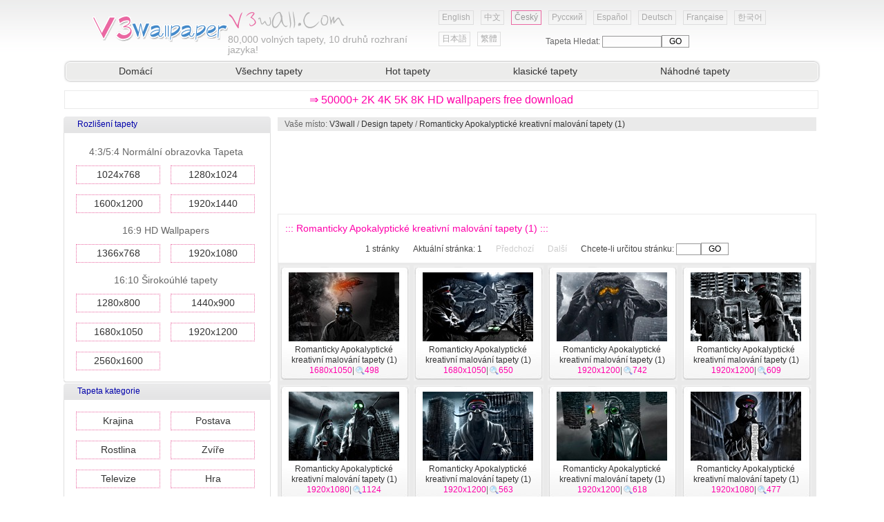

--- FILE ---
content_type: text/html
request_url: http://www.v3wall.com/cs/html/pic_list/pic_list_4117_1.html
body_size: 5903
content:


<!DOCTYPE html PUBLIC "-//W3C//DTD XHTML 1.0 Transitional//EN" "http://www.w3.org/TR/xhtml1/DTD/xhtml1-transitional.dtd">
<html xmlns="http://www.w3.org/1999/xhtml">
<head>
<meta http-equiv="Content-Type" content="text/html; charset=utf-8" />
<title>Romanticky Apokalyptické kreativní malování tapety (1) - strana 1 - Design tapety - V3 Wallpaper stránek</title>
<script type="text/javascript" src="/cs/js/v3wall_pub.js"></script>
<link href="/cs/css/pub.css" rel="stylesheet" type="text/css" />
</head>

<body>
<table width="1100" border="0" cellspacing="0" cellpadding="0">
  <tr>
    <td height="86">
      <div class="web_top_banner">
         <div class="web_top_banner_log"><a href="/cs/" title="V3 wallpaper stránky"><img src="/cs/image/web_top_log.gif" border="0" /></a></div>
         <div class="web_top_banner_log_en"><img src="/cs/image/web_top_log_en.gif" border="0" /></div>
         <div class="web_top_banner_txt"><span>80,000</span> volných tapety, 10 druhů rozhraní jazyka!</div>
         <div class="lan_top">
	<div class="url_lan"><a href="/en/">English</a></div>
	<div class="url_lan"><a href="/">中文</a></div>
	<div class="url_lan2"><a href="/cs/">Český</a></div>
	<div class="url_lan"><a href="/ru/">Русский</a></div>
	<div class="url_lan"><a href="/es/">Español</a></div>
	<div class="url_lan"><a href="/de/">Deutsch</a></div>
	<div class="url_lan"><a href="/fr/">Française</a></div>
	<div class="url_lan"><a href="/ko/">한국어</a></div>
	<div class="url_lan"><a href="/ja/">日本語</a></div>
	<div class="url_lan"><a href="/cht/">繁體</a></div>
         </div>
         <div class="web_top_banner_gg_search">
Tapeta Hledat: <input type="text"  ID="in_txt" class="web_left_search_text" /><input type="button" value="GO"  class="web_left_search_button" onclick="search()" />
         </div>
      </div>
    </td>
  </tr>
  <tr>
    <td><table width="100%" height="35" border="0" cellpadding="0" cellspacing="0">
      <tr>
        <td width="12" background="/cs/image/web_top_url_left.gif">&nbsp;</td>
        <td background="/cs/image/web_top_url_m.gif">
           <div class="menu_top">
	 <a href="/cs/">Domácí</a>
	 <a href="/cs/html/pic_item/pic_item_0_2.html">Všechny tapety</a>
	 <a href="/cs/html/pic_item/pic_item_hot_1.html">Hot tapety</a>
	 <a href="/cs/html/pic_item/pic_item_classic_1.html">klasické tapety</a>
	 <a href="/cs/html/pic_item/pic_item_random_1.html">Náhodné tapety</a>
            </div>
        </td>
        <td width="12" background="/cs/image/web_top_url_right.gif">&nbsp;</td>
      </tr>
    </table></td>
  </tr>
  <tr>
    <td>
      <div class="web_top_ads">
           <div align="center">
            <a href="#" rel="nofollow" onclick="window.location.href='https://'+'best'+'-wallpaper'+'.net';" style="color:#ff00aa;font-size:16px;line-height:20px;">&rArr; 50000+ 2K 4K 5K 8K HD wallpapers free download</a>
          </div>
      </div>
    </td>
  </tr>
  <tr>
    <td>
      <div style="width:1099px; position:relative;">
          <div class="web_left">
	            <table width="300" border="0" cellpadding="0" cellspacing="0">
	  <tr><td height="25"  background="/cs/image/web_left_top.gif"><div class="menu_left_title">Rozlišení tapety</div></td></tr>
	  <tr>
                    <td class="menu_left_td" >
                        <div class="menu_left">
                               <span>4:3/5:4 Normální obrazovka Tapeta</span>
                               <a href="/cs/html/pic_size/1024_768/pic_size_1024_768_1.html">1024x768</a>
                               <a href="/cs/html/pic_size/1280_1024/pic_size_1280_1024_1.html">1280x1024</a>
                               <a href="/cs/html/pic_size/1600_1200/pic_size_1600_1200_1.html">1600x1200</a>
                               <a href="/cs/html/pic_size/1920_1440/pic_size_1920_1440_1.html">1920x1440</a>
                               <span>16:9 HD Wallpapers</span>
                               <a href="/cs/html/pic_size/1366_768/pic_size_1366_768_1.html">1366x768</a>
                               <a href="/cs/html/pic_size/1920_1080/pic_size_1920_1080_1.html">1920x1080</a>
                               <span>16:10 Širokoúhlé tapety</span>
                               <a href="/cs/html/pic_size/1280_800/pic_size_1280_800_1.html">1280x800</a>
                               <a href="/cs/html/pic_size/1440_900/pic_size_1440_900_1.html">1440x900</a>
                               <a href="/cs/html/pic_size/1680_1050/pic_size_1680_1050_1.html">1680x1050</a>
                               <a href="/cs/html/pic_size/1920_1200/pic_size_1920_1200_1.html">1920x1200</a>
                               <a href="/cs/html/pic_size/2560_1600/pic_size_2560_1600_1.html">2560x1600</a>
                          </div>
                     </td>
                  </tr>
	  <tr><td height="6"  background="/cs/image/web_left_bottom.gif"></td></tr>
             </table>

             <table width="300" border="0" cellpadding="0" cellspacing="0">
	  <tr><td height="25"  background="/cs/image/web_left_top.gif"><div class="menu_left_title">Tapeta kategorie</div></td></tr>
	  <tr>
                    <td class="menu_left_td" >
                        <div class="menu_left">
		   <a href="/cs/html/pic_item/pic_item_1_1.html">Krajina</a>
		   <a href="/cs/html/pic_item/pic_item_2_1.html">Postava</a>
		   <a href="/cs/html/pic_item/pic_item_3_1.html">Rostlina</a>
		   <a href="/cs/html/pic_item/pic_item_4_1.html">Zvíře</a>
		   <a href="/cs/html/pic_item/pic_item_5_1.html">Televize</a>
		   <a href="/cs/html/pic_item/pic_item_6_1.html">Hra</a>
		   <a href="/cs/html/pic_item/pic_item_7_1.html">Animace</a>
		   <a href="/cs/html/pic_item/pic_item_8_1.html">Design</a>
		   <a href="/cs/html/pic_item/pic_item_9_1.html">Fotografování</a>
		   <a href="/cs/html/pic_item/pic_item_10_1.html">Sportovní</a>
		   <a href="/cs/html/pic_item/pic_item_11_1.html">Reklama</a>
		   <a href="/cs/html/pic_item/pic_item_12_1.html">Auto</a>
		   <a href="/cs/html/pic_item/pic_item_13_1.html">Systém</a>
		   <a href="/cs/html/pic_item/pic_item_14_1.html">Vojenský</a>
		   <a href="/cs/html/pic_item/pic_item_15_1.html">Festival</a>
		   <a href="/cs/html/pic_item/pic_item_16_1.html">Další</a>
                          </div>
                     </td>
                  </tr>
	  <tr><td height="6"  background="/cs/image/web_left_bottom.gif"></td></tr>
             </table>

           </div>

          <div class="web_right">
               <div class="web_right_pointer">Vaše místo: <a href="/cs/">V3wall</a> / <a href="/cs/html/pic_item/pic_item_8_1.html">Design tapety</a> / <a href="/cs/html/pic_list/pic_list_4117_1.html">Romanticky Apokalyptické kreativní malování tapety (1)</a></div>

               <div class="web_right_ads">
<script type="text/javascript"><!--
google_ad_client = "pub-2386338669442237";
/* 728x90, 10-5-14 */
google_ad_slot = "5621169124";
google_ad_width = 728;
google_ad_height = 90;
//-->
</script>
<script type="text/javascript"
src="http://pagead2.googlesyndication.com/pagead/show_ads.js">
</script>
               </div>

	 <div class="web_right_title">
	      <span>::: Romanticky Apokalyptické kreativní malování tapety (1) :::</span><br>

	      <div class="web_right_title_pg"><span><font id="pgcount">1</font> stránky</span><span>Aktuální stránka: <font id="nowpg">1</font></span><span><font color='#cccccc'>Předchozí</font></span><span><font color='#cccccc'>Další</font></span><span>Chcete-li určitou stránku: <input name="pgnum" id="pgnum" type="text" size="2" maxlength="5" class="web_right_title_pg_text" /><input type="button" value="GO" class="web_right_title_pg_button" onclick="gotopage()" /></span> </div>
	 </div>

               <div class="web_right_main">

		<div class="s_p_list">
		      <div class="s_p_list_pic">
			 <a href="/cs/html/pic_show/pic_show_88035.html"><img src="/wallpaper/small/1208/small_20120829010933730622.jpg" alt="Romanticky Apokalyptické kreativní malování tapety (1) #20" title="Romanticky Apokalyptické kreativní malování tapety (1) #20 - Zobrazení: 498" /></a>
		      </div>
		      <div class="s_p_list_title">
			<a href="/cs/html/pic_show/pic_show_88035.html">Romanticky Apokalyptické kreativní malování tapety (1) #20</a>
		      </div>
		      <div class="s_p_list_other">
			<font color="#ff00aa">1680x1050</font>|<span><font color="#ff00aa">498</font></span>
 		     </div>
		</div>

		<div class="s_p_list">
		      <div class="s_p_list_pic">
			 <a href="/cs/html/pic_show/pic_show_88034.html"><img src="/wallpaper/small/1208/small_20120829010923432293.jpg" alt="Romanticky Apokalyptické kreativní malování tapety (1) #19" title="Romanticky Apokalyptické kreativní malování tapety (1) #19 - Zobrazení: 650" /></a>
		      </div>
		      <div class="s_p_list_title">
			<a href="/cs/html/pic_show/pic_show_88034.html">Romanticky Apokalyptické kreativní malování tapety (1) #19</a>
		      </div>
		      <div class="s_p_list_other">
			<font color="#ff00aa">1680x1050</font>|<span><font color="#ff00aa">650</font></span>
 		     </div>
		</div>

		<div class="s_p_list">
		      <div class="s_p_list_pic">
			 <a href="/cs/html/pic_show/pic_show_88033.html"><img src="/wallpaper/small/1208/small_20120829010911298826.jpg" alt="Romanticky Apokalyptické kreativní malování tapety (1) #18" title="Romanticky Apokalyptické kreativní malování tapety (1) #18 - Zobrazení: 742" /></a>
		      </div>
		      <div class="s_p_list_title">
			<a href="/cs/html/pic_show/pic_show_88033.html">Romanticky Apokalyptické kreativní malování tapety (1) #18</a>
		      </div>
		      <div class="s_p_list_other">
			<font color="#ff00aa">1920x1200</font>|<span><font color="#ff00aa">742</font></span>
 		     </div>
		</div>

		<div class="s_p_list">
		      <div class="s_p_list_pic">
			 <a href="/cs/html/pic_show/pic_show_88032.html"><img src="/wallpaper/small/1208/small_20120829010902412342.jpg" alt="Romanticky Apokalyptické kreativní malování tapety (1) #17" title="Romanticky Apokalyptické kreativní malování tapety (1) #17 - Zobrazení: 609" /></a>
		      </div>
		      <div class="s_p_list_title">
			<a href="/cs/html/pic_show/pic_show_88032.html">Romanticky Apokalyptické kreativní malování tapety (1) #17</a>
		      </div>
		      <div class="s_p_list_other">
			<font color="#ff00aa">1920x1200</font>|<span><font color="#ff00aa">609</font></span>
 		     </div>
		</div>

		<div class="s_p_list">
		      <div class="s_p_list_pic">
			 <a href="/cs/html/pic_show/pic_show_88031.html"><img src="/wallpaper/small/1208/small_20120829010854825568.jpg" alt="Romanticky Apokalyptické kreativní malování tapety (1) #16" title="Romanticky Apokalyptické kreativní malování tapety (1) #16 - Zobrazení: 1124" /></a>
		      </div>
		      <div class="s_p_list_title">
			<a href="/cs/html/pic_show/pic_show_88031.html">Romanticky Apokalyptické kreativní malování tapety (1) #16</a>
		      </div>
		      <div class="s_p_list_other">
			<font color="#ff00aa">1920x1080</font>|<span><font color="#ff00aa">1124</font></span>
 		     </div>
		</div>

		<div class="s_p_list">
		      <div class="s_p_list_pic">
			 <a href="/cs/html/pic_show/pic_show_88030.html"><img src="/wallpaper/small/1208/small_20120829010842361112.jpg" alt="Romanticky Apokalyptické kreativní malování tapety (1) #15" title="Romanticky Apokalyptické kreativní malování tapety (1) #15 - Zobrazení: 563" /></a>
		      </div>
		      <div class="s_p_list_title">
			<a href="/cs/html/pic_show/pic_show_88030.html">Romanticky Apokalyptické kreativní malování tapety (1) #15</a>
		      </div>
		      <div class="s_p_list_other">
			<font color="#ff00aa">1920x1200</font>|<span><font color="#ff00aa">563</font></span>
 		     </div>
		</div>

		<div class="s_p_list">
		      <div class="s_p_list_pic">
			 <a href="/cs/html/pic_show/pic_show_88029.html"><img src="/wallpaper/small/1208/small_20120829010833262422.jpg" alt="Romanticky Apokalyptické kreativní malování tapety (1) #14" title="Romanticky Apokalyptické kreativní malování tapety (1) #14 - Zobrazení: 618" /></a>
		      </div>
		      <div class="s_p_list_title">
			<a href="/cs/html/pic_show/pic_show_88029.html">Romanticky Apokalyptické kreativní malování tapety (1) #14</a>
		      </div>
		      <div class="s_p_list_other">
			<font color="#ff00aa">1920x1200</font>|<span><font color="#ff00aa">618</font></span>
 		     </div>
		</div>

		<div class="s_p_list">
		      <div class="s_p_list_pic">
			 <a href="/cs/html/pic_show/pic_show_88028.html"><img src="/wallpaper/small/1208/small_20120829010825960534.jpg" alt="Romanticky Apokalyptické kreativní malování tapety (1) #13" title="Romanticky Apokalyptické kreativní malování tapety (1) #13 - Zobrazení: 477" /></a>
		      </div>
		      <div class="s_p_list_title">
			<a href="/cs/html/pic_show/pic_show_88028.html">Romanticky Apokalyptické kreativní malování tapety (1) #13</a>
		      </div>
		      <div class="s_p_list_other">
			<font color="#ff00aa">1920x1080</font>|<span><font color="#ff00aa">477</font></span>
 		     </div>
		</div>

               <div class="web_right_ads">
<script type="text/javascript"><!--
google_ad_client = "pub-2386338669442237";
/* 728x90, 10-5-14 */
google_ad_slot = "5621169124";
google_ad_width = 728;
google_ad_height = 90;
//-->
</script>
<script type="text/javascript"
src="http://pagead2.googlesyndication.com/pagead/show_ads.js">
</script>
               </div>

		<div class="s_p_list">
		      <div class="s_p_list_pic">
			 <a href="/cs/html/pic_show/pic_show_88027.html"><img src="/wallpaper/small/1208/small_20120829010812587044.jpg" alt="Romanticky Apokalyptické kreativní malování tapety (1) #12" title="Romanticky Apokalyptické kreativní malování tapety (1) #12 - Zobrazení: 486" /></a>
		      </div>
		      <div class="s_p_list_title">
			<a href="/cs/html/pic_show/pic_show_88027.html">Romanticky Apokalyptické kreativní malování tapety (1) #12</a>
		      </div>
		      <div class="s_p_list_other">
			<font color="#ff00aa">1920x1200</font>|<span><font color="#ff00aa">486</font></span>
 		     </div>
		</div>

		<div class="s_p_list">
		      <div class="s_p_list_pic">
			 <a href="/cs/html/pic_show/pic_show_88026.html"><img src="/wallpaper/small/1208/small_20120829010803406427.jpg" alt="Romanticky Apokalyptické kreativní malování tapety (1) #11" title="Romanticky Apokalyptické kreativní malování tapety (1) #11 - Zobrazení: 462" /></a>
		      </div>
		      <div class="s_p_list_title">
			<a href="/cs/html/pic_show/pic_show_88026.html">Romanticky Apokalyptické kreativní malování tapety (1) #11</a>
		      </div>
		      <div class="s_p_list_other">
			<font color="#ff00aa">1920x1200</font>|<span><font color="#ff00aa">462</font></span>
 		     </div>
		</div>

		<div class="s_p_list">
		      <div class="s_p_list_pic">
			 <a href="/cs/html/pic_show/pic_show_88025.html"><img src="/wallpaper/small/1208/small_20120829010756292851.jpg" alt="Romanticky Apokalyptické kreativní malování tapety (1) #10" title="Romanticky Apokalyptické kreativní malování tapety (1) #10 - Zobrazení: 814" /></a>
		      </div>
		      <div class="s_p_list_title">
			<a href="/cs/html/pic_show/pic_show_88025.html">Romanticky Apokalyptické kreativní malování tapety (1) #10</a>
		      </div>
		      <div class="s_p_list_other">
			<font color="#ff00aa">1920x1200</font>|<span><font color="#ff00aa">814</font></span>
 		     </div>
		</div>

		<div class="s_p_list">
		      <div class="s_p_list_pic">
			 <a href="/cs/html/pic_show/pic_show_88024.html"><img src="/wallpaper/small/1208/small_20120829010749343940.jpg" alt="Romanticky Apokalyptické kreativní malování tapety (1) #9" title="Romanticky Apokalyptické kreativní malování tapety (1) #9 - Zobrazení: 689" /></a>
		      </div>
		      <div class="s_p_list_title">
			<a href="/cs/html/pic_show/pic_show_88024.html">Romanticky Apokalyptické kreativní malování tapety (1) #9</a>
		      </div>
		      <div class="s_p_list_other">
			<font color="#ff00aa">1920x1200</font>|<span><font color="#ff00aa">689</font></span>
 		     </div>
		</div>

		<div class="s_p_list">
		      <div class="s_p_list_pic">
			 <a href="/cs/html/pic_show/pic_show_88023.html"><img src="/wallpaper/small/1208/small_20120829010736332039.jpg" alt="Romanticky Apokalyptické kreativní malování tapety (1) #8" title="Romanticky Apokalyptické kreativní malování tapety (1) #8 - Zobrazení: 1204" /></a>
		      </div>
		      <div class="s_p_list_title">
			<a href="/cs/html/pic_show/pic_show_88023.html">Romanticky Apokalyptické kreativní malování tapety (1) #8</a>
		      </div>
		      <div class="s_p_list_other">
			<font color="#ff00aa">1920x1200</font>|<span><font color="#ff00aa">1204</font></span>
 		     </div>
		</div>

		<div class="s_p_list">
		      <div class="s_p_list_pic">
			 <a href="/cs/html/pic_show/pic_show_88022.html"><img src="/wallpaper/small/1208/small_20120829010730752918.jpg" alt="Romanticky Apokalyptické kreativní malování tapety (1) #7" title="Romanticky Apokalyptické kreativní malování tapety (1) #7 - Zobrazení: 1005" /></a>
		      </div>
		      <div class="s_p_list_title">
			<a href="/cs/html/pic_show/pic_show_88022.html">Romanticky Apokalyptické kreativní malování tapety (1) #7</a>
		      </div>
		      <div class="s_p_list_other">
			<font color="#ff00aa">1920x1200</font>|<span><font color="#ff00aa">1005</font></span>
 		     </div>
		</div>

		<div class="s_p_list">
		      <div class="s_p_list_pic">
			 <a href="/cs/html/pic_show/pic_show_88021.html"><img src="/wallpaper/small/1208/small_20120829010721419744.jpg" alt="Romanticky Apokalyptické kreativní malování tapety (1) #6" title="Romanticky Apokalyptické kreativní malování tapety (1) #6 - Zobrazení: 693" /></a>
		      </div>
		      <div class="s_p_list_title">
			<a href="/cs/html/pic_show/pic_show_88021.html">Romanticky Apokalyptické kreativní malování tapety (1) #6</a>
		      </div>
		      <div class="s_p_list_other">
			<font color="#ff00aa">1920x1200</font>|<span><font color="#ff00aa">693</font></span>
 		     </div>
		</div>

		<div class="s_p_list">
		      <div class="s_p_list_pic">
			 <a href="/cs/html/pic_show/pic_show_88020.html"><img src="/wallpaper/small/1208/small_20120829010713885211.jpg" alt="Romanticky Apokalyptické kreativní malování tapety (1) #5" title="Romanticky Apokalyptické kreativní malování tapety (1) #5 - Zobrazení: 920" /></a>
		      </div>
		      <div class="s_p_list_title">
			<a href="/cs/html/pic_show/pic_show_88020.html">Romanticky Apokalyptické kreativní malování tapety (1) #5</a>
		      </div>
		      <div class="s_p_list_other">
			<font color="#ff00aa">2560x1600</font>|<span><font color="#ff00aa">920</font></span>
 		     </div>
		</div>

		<div class="s_p_list">
		      <div class="s_p_list_pic">
			 <a href="/cs/html/pic_show/pic_show_88019.html"><img src="/wallpaper/small/1208/small_20120829010706433951.jpg" alt="Romanticky Apokalyptické kreativní malování tapety (1) #4" title="Romanticky Apokalyptické kreativní malování tapety (1) #4 - Zobrazení: 610" /></a>
		      </div>
		      <div class="s_p_list_title">
			<a href="/cs/html/pic_show/pic_show_88019.html">Romanticky Apokalyptické kreativní malování tapety (1) #4</a>
		      </div>
		      <div class="s_p_list_other">
			<font color="#ff00aa">1920x1200</font>|<span><font color="#ff00aa">610</font></span>
 		     </div>
		</div>

		<div class="s_p_list">
		      <div class="s_p_list_pic">
			 <a href="/cs/html/pic_show/pic_show_88018.html"><img src="/wallpaper/small/1208/small_20120829010700371048.jpg" alt="Romanticky Apokalyptické kreativní malování tapety (1) #3" title="Romanticky Apokalyptické kreativní malování tapety (1) #3 - Zobrazení: 559" /></a>
		      </div>
		      <div class="s_p_list_title">
			<a href="/cs/html/pic_show/pic_show_88018.html">Romanticky Apokalyptické kreativní malování tapety (1) #3</a>
		      </div>
		      <div class="s_p_list_other">
			<font color="#ff00aa">1920x1200</font>|<span><font color="#ff00aa">559</font></span>
 		     </div>
		</div>

		<div class="s_p_list">
		      <div class="s_p_list_pic">
			 <a href="/cs/html/pic_show/pic_show_88017.html"><img src="/wallpaper/small/1208/small_20120829010654384625.jpg" alt="Romanticky Apokalyptické kreativní malování tapety (1) #2" title="Romanticky Apokalyptické kreativní malování tapety (1) #2 - Zobrazení: 1245" /></a>
		      </div>
		      <div class="s_p_list_title">
			<a href="/cs/html/pic_show/pic_show_88017.html">Romanticky Apokalyptické kreativní malování tapety (1) #2</a>
		      </div>
		      <div class="s_p_list_other">
			<font color="#ff00aa">1920x1200</font>|<span><font color="#ff00aa">1245</font></span>
 		     </div>
		</div>

		<div class="s_p_list">
		      <div class="s_p_list_pic">
			 <a href="/cs/html/pic_show/pic_show_88016.html"><img src="/wallpaper/small/1208/small_20120829010647669291.jpg" alt="Romanticky Apokalyptické kreativní malování tapety (1) #1" title="Romanticky Apokalyptické kreativní malování tapety (1) #1 - Zobrazení: 1954" /></a>
		      </div>
		      <div class="s_p_list_title">
			<a href="/cs/html/pic_show/pic_show_88016.html">Romanticky Apokalyptické kreativní malování tapety (1) #1</a>
		      </div>
		      <div class="s_p_list_other">
			<font color="#ff00aa">1920x1200</font>|<span><font color="#ff00aa">1954</font></span>
 		     </div>
		</div>

                </div>

               <div class="web_right_ads">
<script type="text/javascript"><!--
google_ad_client = "pub-2386338669442237";
/* 728x90, 10-5-14 */
google_ad_slot = "5621169124";
google_ad_width = 728;
google_ad_height = 90;
//-->
</script>
<script type="text/javascript"
src="http://pagead2.googlesyndication.com/pagead/show_ads.js">
</script>
               </div>

               <div align="center"><div class="pg_pointer"><div class="pg_pointer"><span class="dispg">První</span><span class="dispg">Předchozí</span><span class="nowpg">1</span><span class="dispg">Další</span><span class="dispg">Poslední</span></div></div></div>

	  <div class="web_right_title">
	      <span>::: Náhodné tapety :::</span>
	  </div>
               <div class="web_right_main">

		<div class="s_p_list">
		      <div class="s_p_list_pic">
			 <a href="/cs/html/pic_list/pic_list_2392_1.html"><img src="/wallpaper/small/1006/small_20100628102127364968.jpg" alt="Syntéza Wallpaper Zábava Desktop (3)" title="Syntéza Wallpaper Zábava Desktop (3) - Zobrazení: 5690" /></a>
		      </div>
		      <div class="s_p_list_title">
			<a href="/cs/html/pic_list/pic_list_2392_1.html">Syntéza Wallpaper Zábava Desktop (3)</a> [<a href="/cs/html/pic_item/pic_item_8_1.html">Design</a>]
		      </div>
		      <div class="s_p_list_other">
			<font color="#ff00aa">20</font> Pic|<font color="#ff00aa">1920x1200</font>|<span><font color="#ff00aa">5690</font></span>
 		     </div>
		</div>

		<div class="s_p_list">
		      <div class="s_p_list_pic">
			 <a href="/cs/html/pic_list/pic_list_3354_1.html"><img src="/wallpaper/small/1011/small_20101130090807586956.jpg" alt="Ručně malované-Fantasy Tapety na plochu (6)" title="Ručně malované-Fantasy Tapety na plochu (6) - Zobrazení: 4310" /></a>
		      </div>
		      <div class="s_p_list_title">
			<a href="/cs/html/pic_list/pic_list_3354_1.html">Ručně malované-Fantasy Tapety na plochu (6)</a> [<a href="/cs/html/pic_item/pic_item_8_1.html">Design</a>]
		      </div>
		      <div class="s_p_list_other">
			<font color="#ff00aa">20</font> Pic|<font color="#ff00aa">1920x1200</font>|<span><font color="#ff00aa">4310</font></span>
 		     </div>
		</div>

		<div class="s_p_list">
		      <div class="s_p_list_pic">
			 <a href="/cs/html/pic_list/pic_list_3530_1.html"><img src="/wallpaper/small/1101/small_20110115092647276454.jpg" alt="VladStudio tapety album (17)" title="VladStudio tapety album (17) - Zobrazení: 3322" /></a>
		      </div>
		      <div class="s_p_list_title">
			<a href="/cs/html/pic_list/pic_list_3530_1.html">VladStudio tapety album (17)</a> [<a href="/cs/html/pic_item/pic_item_8_1.html">Design</a>]
		      </div>
		      <div class="s_p_list_other">
			<font color="#ff00aa">20</font> Pic|<font color="#ff00aa">1920x1200</font>|<span><font color="#ff00aa">3322</font></span>
 		     </div>
		</div>

		<div class="s_p_list">
		      <div class="s_p_list_pic">
			 <a href="/cs/html/pic_list/pic_list_3886_1.html"><img src="/wallpaper/small/1109/small_20110920023132862463.jpg" alt="Kreativní design HD širokoúhlý tapety" title="Kreativní design HD širokoúhlý tapety - Zobrazení: 10549" /></a>
		      </div>
		      <div class="s_p_list_title">
			<a href="/cs/html/pic_list/pic_list_3886_1.html">Kreativní design HD širokoúhlý tapety</a> [<a href="/cs/html/pic_item/pic_item_8_1.html">Design</a>]
		      </div>
		      <div class="s_p_list_other">
			<font color="#ff00aa">33</font> Pic|<font color="#ff00aa">1920x1200</font>|<span><font color="#ff00aa">10549</font></span>
 		     </div>
		</div>

		<div class="s_p_list">
		      <div class="s_p_list_pic">
			 <a href="/cs/html/pic_list/pic_list_87_1.html"><img src="/wallpaper/small/0910/small_20091028041135657954.jpg" alt="Ohňostroj wallpaper téma kreativity" title="Ohňostroj wallpaper téma kreativity - Zobrazení: 7596" /></a>
		      </div>
		      <div class="s_p_list_title">
			<a href="/cs/html/pic_list/pic_list_87_1.html">Ohňostroj wallpaper téma kreativity</a> [<a href="/cs/html/pic_item/pic_item_8_1.html">Design</a>]
		      </div>
		      <div class="s_p_list_other">
			<font color="#ff00aa">29</font> Pic|<font color="#ff00aa">1920x1200</font>|<span><font color="#ff00aa">7596</font></span>
 		     </div>
		</div>

		<div class="s_p_list">
		      <div class="s_p_list_pic">
			 <a href="/cs/html/pic_list/pic_list_1494_1.html"><img src="/wallpaper/small/1003/small_2010032512583293760.jpg" alt="výhledu fluorescence širokoúhlý Tapeta" title="výhledu fluorescence širokoúhlý Tapeta - Zobrazení: 2802" /></a>
		      </div>
		      <div class="s_p_list_title">
			<a href="/cs/html/pic_list/pic_list_1494_1.html">výhledu fluorescence širokoúhlý Tapeta</a> [<a href="/cs/html/pic_item/pic_item_8_1.html">Design</a>]
		      </div>
		      <div class="s_p_list_other">
			<font color="#ff00aa">21</font> Pic|<font color="#ff00aa">1920x1200</font>|<span><font color="#ff00aa">2802</font></span>
 		     </div>
		</div>

		<div class="s_p_list">
		      <div class="s_p_list_pic">
			 <a href="/cs/html/pic_list/pic_list_807_1.html"><img src="/wallpaper/small/1001/small_20100107123658483259.jpg" alt="barevné abstraktní vizuální wallpaper" title="barevné abstraktní vizuální wallpaper - Zobrazení: 2061" /></a>
		      </div>
		      <div class="s_p_list_title">
			<a href="/cs/html/pic_list/pic_list_807_1.html">barevné abstraktní vizuální wallpaper</a> [<a href="/cs/html/pic_item/pic_item_8_1.html">Design</a>]
		      </div>
		      <div class="s_p_list_other">
			<font color="#ff00aa">18</font> Pic|<font color="#ff00aa">1600x1200</font>|<span><font color="#ff00aa">2061</font></span>
 		     </div>
		</div>

		<div class="s_p_list">
		      <div class="s_p_list_pic">
			 <a href="/cs/html/pic_list/pic_list_262_1.html"><img src="/wallpaper/small/0911/small_20091114093724356482.jpg" alt="3D design tapetu (3)" title="3D design tapetu (3) - Zobrazení: 2353" /></a>
		      </div>
		      <div class="s_p_list_title">
			<a href="/cs/html/pic_list/pic_list_262_1.html">3D design tapetu (3)</a> [<a href="/cs/html/pic_item/pic_item_8_1.html">Design</a>]
		      </div>
		      <div class="s_p_list_other">
			<font color="#ff00aa">20</font> Pic|<font color="#ff00aa">1680x1050</font>|<span><font color="#ff00aa">2353</font></span>
 		     </div>
		</div>

                </div>
          </div>
      </div>
    </td>
  </tr>
  <tr>
    <td height="15"></td>
  </tr>
  <tr>
    <td class="web_bottom" align="center">
O nás | <a href="mailto:v3wall@163.com" class="lj3">Kontakt</a> | <a href="#" class="lj3" onclick="addtofav()" >Oblíbený</a> | <a href="#" class="lj3" onclick="sethomepg()" >Domovská stránka</a> | Související otázky | Mapa stránek &nbsp;&nbsp;Copyright (c) 2009-2015 <a href="/cs/" class="lj3">v3wall.com</a><br />
Místě všechny tapety, jsou shromažďovány z internetu, patří k původním autorem, prosím, používat pro komerční účely!<br>
<a href="/en/" class="lj3" title="English"><img src="/cs/image/lan/uk.gif" border="0">EN</a> <a href="/" class="lj3"  title="中文"><img src="/cs/image/lan/cn.gif" border="0">CN</a> <a href="/cs/" class="lj3" title="Český"><img src="/cs/image/lan/cz.gif" border="0">CZ</a> <a href="/ru/" class="lj3" title="Русский"><img src="/cs/image/lan/ru.gif" border="0">RU</a> <a href="/es/" class="lj3" title="Español"><img src="/cs/image/lan/es.gif" border="0">ES</a> <a href="/de/" class="lj3" title="Deutsch"><img src="/cs/image/lan/de.gif" border="0">DE</a> <a href="/fr/" class="lj3" title="Française"><img src="/cs/image/lan/fr.gif" border="0">FR</a> <a href="/ko/" class="lj3" title="한국어"><img src="/cs/image/lan/kr.gif" border="0">KR</a> <a href="/ja/" class="lj3" title="日本語"><img src="/cs/image/lan/jp.gif" border="0">JP</a> <a href="/cht/" class="lj3"  title="繁體"><img src="/cs/image/lan/hk.gif" border="0">HK</a> <br>
<a href="/cs/" class="lj3">V3 Wallpaper stránek</a>&nbsp;&nbsp; E-mail: v3wall@163.com
<br>

    </td>
  </tr>
  <tr>
    <td><script language="javascript" src="/cs/js/web_count.asp"></script></td>
  </tr>
</table>
</body>
</html>


--- FILE ---
content_type: text/html; charset=utf-8
request_url: https://www.google.com/recaptcha/api2/aframe
body_size: 268
content:
<!DOCTYPE HTML><html><head><meta http-equiv="content-type" content="text/html; charset=UTF-8"></head><body><script nonce="zI1LsjP5zmvMxTuU6UCmZg">/** Anti-fraud and anti-abuse applications only. See google.com/recaptcha */ try{var clients={'sodar':'https://pagead2.googlesyndication.com/pagead/sodar?'};window.addEventListener("message",function(a){try{if(a.source===window.parent){var b=JSON.parse(a.data);var c=clients[b['id']];if(c){var d=document.createElement('img');d.src=c+b['params']+'&rc='+(localStorage.getItem("rc::a")?sessionStorage.getItem("rc::b"):"");window.document.body.appendChild(d);sessionStorage.setItem("rc::e",parseInt(sessionStorage.getItem("rc::e")||0)+1);localStorage.setItem("rc::h",'1769435818445');}}}catch(b){}});window.parent.postMessage("_grecaptcha_ready", "*");}catch(b){}</script></body></html>

--- FILE ---
content_type: text/css
request_url: http://www.v3wall.com/cs/css/pub.css
body_size: 1929
content:
body { background-color:#ffffff; color: #666666; margin:auto; width:1100px; padding:0px; font-family: Arial, Helvetica, Verdana; font-size:12px; line-height:20px; background:url(/cs/image/web_top_bg.gif) repeat-x center top #ffffff;}
a {text-transform:none; text-decoration:none; color:#333333;}
a:hover{color:#ff00aa;}
.clear{clear:both;}
.zt2{font-size:12px;color:#ff00aa;}
.lj5{ text-transform:none; text-decoration:none; color:#000000;padding:2px;}
.lj5:hover{color:#ff00aa;}
.lj3{margin-left:2px;margin-right:2px;}
.homepage_hot_tags{width:1090px; height:50px; margin-left:5px; margin-bottom:5px; overflow:hidden;} 
.homepage_hot_tags A{width:80px; height:47px; float:left; margin-left:5px; margin-right:5px;}

.web_top_banner{width:1099px; height:85px; position:relative;}
.web_top_banner_log{width:182px; height:45px; position:absolute; margin-left:40px; margin-top:20px;}
.web_top_banner_log_en{width:172px; height:30px; position:absolute; margin-left:240px; margin-top:15px;}
.web_top_banner_txt{width:280px; height:30px; position:absolute; margin-left:240px; margin-top:50px; color:#aaaaaa; line-height:15px; font-size:14px;}
.web_top_banner_txt span{font-size:14px;}
.web_top_ads{width:1090px; height:22px; border:1px solid #eaeaea; margin-top:10px; margin-left:3px; margin-bottom:10px; padding-top:3px; overflow:hidden;}
.web_top_ads_left{width:750px; margin-left:10px; float:left;}
.web_top_ads_right{width:160px; float:right;}
.web_top_banner_gg_search{width:300px; height:30px; position:absolute; margin-left:700px; margin-top:50px;}
.web_top_ads_m{width:150px; float:left;}
.web_top_ads_m A{text-decoration:underline; color:#ff00aa;}
.web_top_ads_m A:hover{color:#008000;}

.web_url1{width:200px; position:absolute; margin-left:500px;}
.web_url1 A{color:#5599ff;}
.web_url1 A:hover {color:#ff00aa;}

.web_url2{width:150px;float:left; margin-left:200px;}
.web_url2 A{color:#5599ff;}
.web_url2 A:hover {color:#ff00aa;}

.web_left{width:302px; float:left; margin-left:2px;}
.web_right{width:780px; float:left; margin-left:8px; overflow:hidden; }
.web_right_main{width:780px;  height:auto; overflow:hidden; background-color:#eaeaea;}

.web_right_pointer{height:20px; padding-left:10px; margin-top:2px; background-color:#eaeaea;}
.web_right_ads{width:730px; height:90px; margin-left:25px; margin-top:15px; margin-bottom:15px; overflow:hidden; }
.web_right_title{width:758px; border:1px solid #eaeaea; padding:10px;  overflow:hidden;}
.web_right_title span{font-size:14px; color:#ff00aa;}
.web_right_title_pg{text-align:center; margin-top:10px;}
.web_right_title_pg span{font-size:12px; color:#444444; padding-left:10px; padding-right:10px;}
.web_right_title_pg_text{border:1px solid #999999; font-size:12px; width:30px; height:13px;background:none; color:#dd33aa;}
.web_right_title_pg_button{border:1px solid #999999; width:40px; height:18px;font-size:12px;background:none;}
.web_right_tags{margin:10px; line-height:1.5;}
.web_right_tags A{color:#797979;}
.web_right_tags A:hover{color:#ff00aa;}

.web_right_down_url{width:760px; overflow:hidden; padding:10px;}
.web_right_down_url A{float:left; width:250px; height:25px; line-height:25px; font-size:14px;}
.web_right_down_url A:hover{ background-color:#f5f5f5;}
.web_right_down_url span{line-height:30px;}

.lan_top{width:500px; height:60px; position:absolute; margin-left:540px; margin-top:10px;}
.url_lan { border: 1px solid #dedede; float:left; padding:2px; margin:5px; color:#920783; font-size:12px;line-height:1.3;}
.url_lan A{color:#aaaaaa; padding:2px; }
.url_lan A:hover{color:#ea68a2; background-color:#eaeaea;}
.url_lan2 { border:1px solid #ea68a2; float:left; padding:2px; margin:5px; color:#ff00aa; font-size:12px;line-height:1.3;}
.url_lan2 A{color:#999999; padding:2px; }
.url_lan2 A:hover{color:#000000; background-color:#eaeaea;}

.menu_top{text-align:center; margin-top:1px; margin-bottom:3px;}
.menu_top A{float:left; height:25px; line-height:25px; overflow:hidden; margin-left:20px; padding-left:50px; padding-right:50px; font-size:14px;}
.menu_top A:hover{ background-color:#f5f5f5;}

.menu_left{margin-top:10px; text-align:center;}
.menu_left A{float:left; width:120px; height:25px; line-height:25px; overflow:hidden; border:1px dotted #ea68a2; margin-left:15px; margin-bottom:10px; margin-top:5px; font-size:14px;}
.menu_left A:hover{ background-color:#ffeaff;}
.menu_left span{width:290px; height:30px; line-height:30px; float:left; font-size:14px; }
.menu_left_td{border-left: 1px solid #dedede; border-right: 1px solid #dedede; padding:2px;}
.menu_left_title{font-size:12px; line-height:25px; color:#0000aa; padding-left:20px;}

.web_left_search{width:240px; height:30px; line-height:20px; text-align:center; margin-top:10px;}
.web_left_search_text{border:1px solid #999999; font-size:12px; width:80px; height:13px;background:none; color:#dd33aa;}
.web_left_search_button{border:1px solid #999999; width:40px; height:18px;font-size:12px;background:none;}

.web_left_ads{width:300px; height:250px; margin-top:10px; margin-bottom:10px;}
.web_bottom{border-top: 1px solid #dedede; padding:5px;}

.s_p_list{width:188px; height:167px; background:url('/cs/image/s_p_back.gif'); position:relative; float:left; margin:3px;}
.s_p_list_pic{width:160px; height:100px; overflow:hidden; margin-top:10px; margin-left:13px; position: absolute;}
.s_p_list_pic img{border:0px;}
.s_p_list_title{width:170px; height:30px; overflow:hidden; margin-top:115px; margin-left:8px; position: absolute; text-align:center; line-height:15px;}
.s_p_list_other{width:170px; height:15px; overflow:hidden; margin-top:145px; margin-left:8px; position: absolute; text-align:center; line-height:15px;}
.s_p_list_ads{width:770px; height:15px; position:relative; float:left; padding-left:10px; padding-right:10px;}
.s_p_list span{background:url('/cs/image/view_pic.gif') no-repeat left center; margin-left:2px; padding-left:13px;}

.pg_pointer{text-align:center; margin:8px 10px 5px 10px;}
.pg_pointer A{ color:#000000; text-decoration:none; padding:3px 5px 3px 5px; border:1px solid #999999; margin:3px; background-color:#ffffff; }
.pg_pointer A:hover{ border:1px solid #999999; background-color:#eaeaea; color:#ff00aa; }
.pg_pointer span.nowpg{ color:#000000;  padding:3px 5px 3px 5px; border:1px solid #999999; margin:3px; background-color:#eaeaea; font-weight:bold; }
.pg_pointer span.dispg{ color:#dddddd; padding:3px 5px 3px 5px; border:1px solid #dddddd; margin:3px; background-color:#ffffff; }
